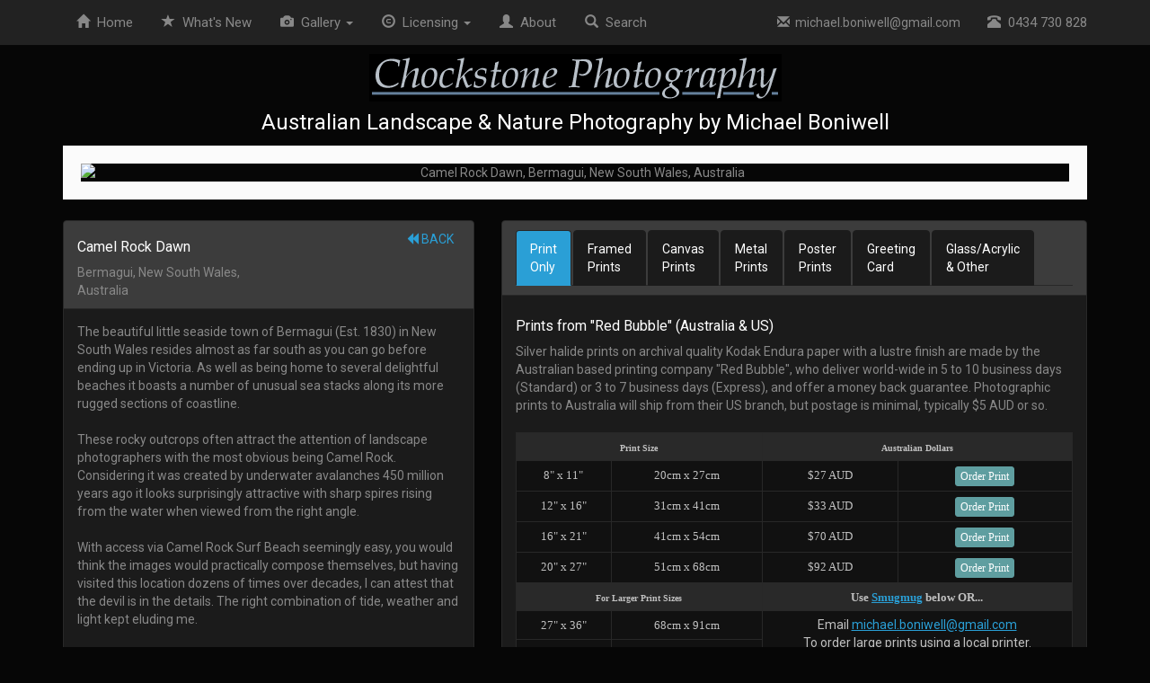

--- FILE ---
content_type: text/html
request_url: https://chockstonephotos.com/Australian-Print.asp?ID=921&Matte=White&C=Camel-Rock-Dawn-Bermagui-New-South-Wales-Australia
body_size: 40388
content:
<!DOCTYPE html>
<html lang="en"> 


<head>
	<title>Australian Landscape Photography | Camel Rock Dawn | Bermagui | New South Wales | Australia | Framed Print with White Matte</title>
	<meta name="keywords" content="Camel Rock Dawn, Bermagui, New South Wales, Australia, Australian Landscape Photography, Order, Print, Sales, Buy, Photo, Frame, Matted, Mounted Prints, Canvas Prints, Prints, Photography, Australia, landscapes, photography, Framed Print with White Matte">
	<meta name="description" content="Camel Rock Dawn, Bermagui, New South Wales, Australia. Australian Landscape Photography, Order Prints, Canvas & Stock Photos by Michael Boniwell. Framed Print with White Matte">
	        <meta http-equiv="Content-Type" content="text/html; charset=UTF-8">
        <meta http-equiv="X-UA-Compatible" content="IE=edge">
        <meta name="viewport" content="width=device-width, initial-scale=1">

        <link rel="stylesheet" href="css/bootstrap.min.css">
        <link rel="stylesheet" href="css/bootstrap-xxs.css">
        <link rel="stylesheet" href="css/bootstrapXL.css">		
        <link rel="stylesheet" href="css/chockstoneV2.css">

<script language="JavaScript" type="text/JavaScript">
<!--
    var message = "Sorry, that function is disabled.\n\n All images on this website copyright Michael Boniwell.";
    function click(e) {
        if (document.all) {
            if (event.button == 2) {
                alert(message);
                return false;
            }
        }
        if (document.layers) {
            if (e.which == 3) {
                alert(message);
                return false;
            }
        }
    }
    if (document.layers) {
        document.captureEvents(Event.MOUSEDOWN);
    }
    document.onmousedown = click;
//-->
</script>
		
</head>

<body>




    <nav class="navbar navbar-inverse navbar-fixed-top">
        <div class="container">
            <div class="navbar-header" data-toggle="collapse" data-target="#navbar">
                <button type="button" class="navbar-toggle collapsed" aria-expanded="false" aria-controls="navbar">
                    <span class="sr-only">Toggle navigation</span>
                    <span class="icon-bar"></span>
                    <span class="icon-bar"></span>
                    <span class="icon-bar"></span>
                </button>
                <a class="navbar-brand visible-xs" href="#" >Menu</a>
            </div>
            <div id="navbar" class="collapse navbar-collapse">
                <ul class="nav navbar-nav nav-pills">
                    <li><a href="Australian-Landscape-Photography.asp"><span class="glyphicon glyphicon-home" aria-hidden="true"></span>&nbsp;&nbsp;Home</a></li>
                    <li><a href="WhatsNew.asp"><span class="glyphicon glyphicon-star" aria-hidden="true"></span>&nbsp;&nbsp;<span class="hidden-sm">What's </span>New</a></li>
                    <li class="dropdown hidden-xxs hidden-xs">
                        <a href="#" class="dropdown-toggle" data-toggle="dropdown" role="button" aria-haspopup="true" aria-expanded="false"><span class="glyphicon glyphicon-camera" aria-hidden="true"></span>&nbsp;&nbsp;Gallery <span class="caret"></span></a>
                        <ul class="dropdown-menu">
                            <li><a href="Australian-Panoramic.asp"><i class="glyphicon glyphicon-fullscreen"></i>&nbsp;&nbsp;&nbsp;Panoramic</a></li>
                            <li><a href="Australian-Square.asp"><i class="glyphicon glyphicon-unchecked"></i>&nbsp;&nbsp;&nbsp;Square</a></li>
                            <li role="separator" class="divider"></li>
                            <li><a href="Australian-Coastal.asp"><i class="glyphicon glyphicon-sunglasses"></i>&nbsp;&nbsp;&nbsp;Coastal</a></li>
                            <li><a href="Australian-Mountains.asp"><i class="glyphicon glyphicon-picture"></i>&nbsp;&nbsp;&nbsp;Mountains</a></li>
                            <li><a href="Australian-Countryside.asp"><i class="glyphicon glyphicon-tree-conifer"></i>&nbsp;&nbsp;&nbsp;Countryside</a></li>
                            <li><a href="Australian-Waterfalls.asp"><i class="glyphicon glyphicon-tint"></i>&nbsp;&nbsp;&nbsp;Waterfalls</a></li>
                            <li><a href="Australian-Lakes-Rivers.asp"><i class="glyphicon glyphicon-cloud"></i>&nbsp;&nbsp;&nbsp;Lakes</a></li>
                            <li><a href="Australian-Cities.asp"><i class="glyphicon glyphicon-tower"></i>&nbsp;&nbsp;&nbsp;Cities</a></li>
                            <li><a href="Australian-Wildlife.asp"><i class="glyphicon glyphicon-piggy-bank"></i>&nbsp;&nbsp;&nbsp;Wildlife</a></li>
                            <li><a href="Australian-People.asp"><i class="glyphicon glyphicon-user"></i>&nbsp;&nbsp;&nbsp;People</a></li>
							<li role="separator" class="divider"></li>
							<li><a href="https://chockstone.smugmug.com/Australia/Landscape/MegaPans"><i class="glyphicon glyphicon-resize-horizontal"></i>&nbsp;&nbsp;&nbsp;Megapans</a></li>
							<li><a href="About.asp#Videos"><i class="glyphicon glyphicon-film"></i>&nbsp;&nbsp;&nbsp;Videos</a></li>							
							<li class="hidden-xl"><a href="Australian-Landscape-Photography.asp#Deals"><i class="glyphicon glyphicon-asterisk"></i>&nbsp;&nbsp;Special Deals</a></li>		
                        </ul>
                    </li>					
					<li class="hidden-sm hidden-md hidden-lg hidden-xl"><a href="Australian-Panoramic.asp"><span class="glyphicon glyphicon-fullscreen" aria-hidden="true"></span>&nbsp;&nbsp;Panoramic</a></li>
					<li class="hidden-sm hidden-md hidden-lg hidden-xl"><a href="Australian-Square.asp"><i class="glyphicon glyphicon-unchecked"></i>&nbsp;&nbsp;Square</a></li>
					<li class="hidden-sm hidden-md hidden-lg hidden-xl"><a href="Australian-Coastal.asp"><span class="glyphicon glyphicon-sunglasses" aria-hidden="true"></span>&nbsp;&nbsp;Coastal</a></li>
					<li class="hidden-sm hidden-md hidden-lg hidden-xl"><a href="Australian-Mountains.asp"><span class="glyphicon glyphicon-picture" aria-hidden="true"></span>&nbsp;&nbsp;Mountains</a></li>
					<li class="hidden-sm hidden-md hidden-lg hidden-xl"><a href="Australian-Countryside.asp"><span class="glyphicon glyphicon-tree-conifer" aria-hidden="true"></span>&nbsp;&nbsp;Countryside</a></li>
					<li class="hidden-sm hidden-md hidden-lg hidden-xl"><a href="Australian-Waterfalls.asp"><span class="glyphicon glyphicon-tint" aria-hidden="true"></span>&nbsp;&nbsp;Waterfalls</a></li>
					<li class="hidden-sm hidden-md hidden-lg hidden-xl"><a href="Australian-Lakes-Rivers.asp"><span class="glyphicon glyphicon-cloud" aria-hidden="true"></span>&nbsp;&nbsp;Lakes</a></li>
					<li class="hidden-sm hidden-md hidden-lg hidden-xl"><a href="Australian-Cities.asp"><span class="glyphicon glyphicon-tower" aria-hidden="true"></span>&nbsp;&nbsp;Cities</a></li>
					<li class="visible-xl"><a href="Australian-Landscape-Photography.asp#Deals"><span class="glyphicon glyphicon-asterisk" aria-hidden="true"></span>&nbsp;&nbsp;Deals</a></li>
                    <li class="dropdown visible-xl">
                        <a href="#" class="dropdown-toggle" data-toggle="dropdown" role="button" aria-haspopup="true" aria-expanded="false"><span class="glyphicon glyphicon-road" aria-hidden="true"></span>&nbsp;&nbsp;Places <span class="caret"></span></a>
                        <ul class="dropdown-menu">
                            <li><a href="Australian-Landscape-Photography.asp#Special">Special Places</a></li>
							<li role="separator" class="divider"></li>
                            <li><a href="Victoria-Australia-Landscape-Photography.asp?State=VIC">Victoria</a></li>
                            <li><a href="New-South-Wales-Australia-Landscape-Photography.asp?State=NSW">New South Wales</a></li>
							<li><a href="South-Australia-Landscape-Photography.asp?State=SA">South Australia</a></li>
							<li><a href="Tasmania-Australia-Landscape-Photography.asp?State=TAS">Tasmania</a></li>
							<li><a href="Queensland-Australia-Landscape-Photography.asp?State=QLD">Queensland</a></li>
							<li><a href="Western-Australia-Landscape-Photography.asp?State=WA">Western Australia</a></li>												<li><a href="Northern-Territory-Australia-Landscape-Photography.asp?State=NT">Northern Territory</a></li>
							<li><a href="Australian-Capital-Territory-Landscape-Photography.asp?State=ACT">ACT</a></li>
                        </ul>
                    </li>
                    <li class="dropdown hidden-xxs hidden-xs">
                        <a href="#" class="dropdown-toggle" data-toggle="dropdown" role="button" aria-haspopup="true" aria-expanded="false"><span class="glyphicon glyphicon-copyright-mark" aria-hidden="true"></span>&nbsp;&nbsp;Licensing <span class="caret"></span></a>
                        <ul class="dropdown-menu">
                            <li><a href="BuyPhotos.asp">Buy Prints</a></li>
                            <li><a href="BuyPhotos.asp#StockPhotography">Commercial Stock</a></li>
                            <li><a href="Commissioned-Photography-Victoria-Australia.asp">Commissioned Work</a></li>
                        </ul>
                    </li>
					<li class="hidden-sm hidden-md hidden-lg hidden-xl"><a href="BuyPhotos.asp#StockPhotography"><span class="glyphicon glyphicon-copyright-mark" aria-hidden="true"></span>&nbsp;&nbsp;Licensing</a></li>
                    <li class="hidden-sm hidden-md"><a href="About.asp"><span class="glyphicon glyphicon-user" aria-hidden="true"></span>&nbsp;&nbsp;About</a></li>
                    <li><a href="Search.asp"><span class="glyphicon glyphicon-search" aria-hidden="true"></span>&nbsp;&nbsp;Search</a></li>
                </ul>
                <ul class="nav navbar-nav navbar-right hidden-sm">
                    <li id="email" style="font-size: 14px;"><a href="mailto:&#109;&#105;&#99;&#104;&#97;&#101;&#108;.&#98;&#111;&#110;i&#119;ell&#64;&#103;mail.com"><span class="glyphicon glyphicon-envelope" aria-hidden="true"></span>&nbsp;&nbsp;&#109;&#105;&#99;&#104;&#97;&#101;&#108;.&#98;&#111;&#110;i&#119;ell&#64;&#103;mail.com</a></li>
                    <li id="phone"><a href="tel:0434730828"><span class="glyphicon glyphicon-phone-alt" aria-hidden="true"></span>&nbsp;&nbsp;0434 730 828</a></li>
                </ul>
                <ul class="nav navbar-nav navbar-right visible-sm">
                    <li class="dropdown">
                        <a href="#" class="dropdown-toggle" data-toggle="dropdown" role="button" aria-haspopup="true" aria-expanded="false"><span class="glyphicon glyphicon-user" aria-hidden="true"></span>&nbsp;&nbsp;Contact <span class="caret"></span></a>
                        <ul class="dropdown-menu">
                            <li id="email"><a href="mailto:&#109;&#105;&#99;&#104;&#97;&#101;&#108;.&#98;&#111;&#110;i&#119;ell&#64;&#103;mail.com"><span class="glyphicon glyphicon-envelope" aria-hidden="true"></span>&nbsp;&nbsp;&#109;&#105;&#99;&#104;&#97;&#101;&#108;.&#98;&#111;&#110;i&#119;ell&#64;&#103;mail.com</a></li>
                            <li id="phone"><a href="tel:0434730828"><span class="glyphicon glyphicon-phone-alt" aria-hidden="true"></span>&nbsp;&nbsp;0434 730 828</a></li>
                            <li role="separator" class="divider"></li>
	                    <li><a href="About.asp"><span class="glyphicon glyphicon-user" aria-hidden="true"></span>&nbsp;&nbsp;About</a></li>
                        </ul>
                    </li>
                </ul>
            </div>
        </div>
    </nav>

    <div class="container text-center" style="padding-top: 60px;">
        <a href="https://www.chockstonephotos.com" class="hidden-xxs"><img align="center" border="0" src="Images/Header.gif" width="459" height="53" alt="Australian Landscape & Nature Photography by Michael Boniwell"></a>
        <h4>Australian Landscape & Nature Photography by Michael Boniwell</h4>
    </div>
 

<center>
<div class="container text-center">

	<img class="hidden-xxs hidden-xs hidden-sm hidden-md visible-lg" src="https://chockstone.smugmug.com/photos/i-PbcX5PQ/0/becbeb86/XL/Camel-Rock-Dawn-Bermagui-New-South-Wales-Australia.jpg" alt="Camel Rock Dawn, Bermagui, New South Wales, Australia" style="border: 20px solid #fbfbfb; display-block; margin-left: auto; margin-right: auto;" vspace="3" />
	<img class="hidden-xxs hidden-xs hidden-sm visible-md hidden-lg" src="https://chockstone.smugmug.com/photos/i-PbcX5PQ/0/becbeb86/L/Camel-Rock-Dawn-Bermagui-New-South-Wales-Australia.jpg" alt="Camel Rock Dawn, Bermagui, New South Wales, Australia" style="border: 20px solid #fbfbfb; display-block; margin-left: auto; margin-right: auto;" vspace="3" />
	<img class="hidden-xxs visible-xs visible-sm hidden-md hidden-lg" src="https://chockstone.smugmug.com/photos/i-PbcX5PQ/0/becbeb86/M/Camel-Rock-Dawn-Bermagui-New-South-Wales-Australia.jpg" alt="Camel Rock Dawn, Bermagui, New South Wales, Australia" style="border: 20px solid #fbfbfb; display-block; margin-left: auto; margin-right: auto;" vspace="3" />
	<img class="visible-xxs hidden-xs hidden-sm hidden-md hidden-lg" src="https://chockstone.smugmug.com/photos/i-PbcX5PQ/0/becbeb86/S/Camel-Rock-Dawn-Bermagui-New-South-Wales-Australia.jpg" alt="Camel Rock Dawn, Bermagui, New South Wales, Australia" style="border: 20px solid #fbfbfb;" vspace="3" width="100%" height="auto" />

</div>
</center> 
<br />

<div class="container text-center">
<div class="row">
<div class="col-xs-12 col-sm-12 col-md-5 text-left">
  
    <div class="panel panel-default">
        <div class="panel-heading">
	    <div class="row">
	        <div class="col-xxs-12 col-xs-7 text-left">
      	        <h6>Camel Rock Dawn</h6>
		    	 Bermagui, New South Wales, Australia<br>
	        </div>
	        <div class="col-xxs-12 col-xs-5 text-right">
                    		
                        		<a href="" title="Back to gallery"><span class="glyphicon glyphicon-backward" aria-hidden="true"></span> BACK</a>
                    		
							&nbsp;
							<a class="hidden-md hidden-lg" href="#Details" title="Buy Print"><span class="glyphicon glyphicon-triangle-bottom" aria-hidden="true"></span> BUY PRINT</a>
							<br /><br />
	            			
	        </div>
	    </div>
		
	</div>
    <div class="panel-body text-left">

    The beautiful little seaside town of Bermagui (Est. 1830) in New South Wales resides almost as far south as you can go before ending up in Victoria. As well as being home to several delightful beaches it boasts a number of unusual sea stacks along its more rugged sections of coastline.<br />
<br />
These rocky outcrops often attract the attention of landscape photographers with the most obvious being Camel Rock. Considering it was created by underwater avalanches 450 million years ago it looks surprisingly attractive with sharp spires rising from the water when viewed from the right angle.<br />
<br />
With access via Camel Rock Surf Beach seemingly easy, you would think the images would practically compose themselves, but having visited this location dozens of times over decades, I can attest that the devil is in the details. The right combination of tide, weather and light kept eluding me.<br />
<br />
During this sunrise attempt I had actually packed up and started walking out, writing the morning off as yet another overcast grey day, when light suddenly broke through the clouds. I rushed back into position, managing to be swamped by a wave in the process, and fought to set up again. Fortunately the conditions improved even further and I was finally able to capture waves crashing against Camel Rock under a colourful dawn sky.<br><br><i>This image is capable of being enlarged to enormous proportions while retaining fine details.</i>
    <br /><br />
    <img src="Images/Home/SignatureTransparent.gif" width="203" height="23" alt="Michael Boniwell"/>
    
      <br /><br />
      See More: 
      
        <a href="Australian-Search.asp?KeyPhrase=Bermagui">Bermagui</a> (13)
      

    <a name="Details"></a>
       
        </div>
    </div>

</div>
<div class="col-xs-12 col-sm-12 col-md-7 text-left"> 
    <div class="panel panel-default">
        <div class="panel-heading text-left">
	    <ul class="nav nav-tabs" role="tablist" id="tablist">
                <li role="Unframed" class="active"><a href="#Unframed" aria-controls="Unframed" role="tab" data-toggle="tab">Print<br>Only</a></li>
                <li role="Framed"><a href="#Framed" aria-controls="Framed" role="tab" data-toggle="tab">Framed<br>Prints</a></li>    
                <li role="Canvas"><a href="#Canvas" aria-controls="Canvas" role="tab" data-toggle="tab">Canvas<br>Prints</a></li>
			    <li role="Canvas"><a href="#Metal" aria-controls="Metal" role="tab" data-toggle="tab">Metal<br>Prints</a></li>
                <li role="Poster"><a href="#Poster" aria-controls="Poster" role="tab" data-toggle="tab">Poster<br>Prints</a></li>
                <li role="Card"><a href="#Card" aria-controls="Card" role="tab" data-toggle="tab">Greeting<br>Card</a></li>
                <li role="Other"><a href="#Other" aria-controls="Other" role="tab" data-toggle="tab">Glass/Acrylic<br>& Other</a></li>
	    </ul>
        </div>
        <div class="panel-body text-left">
	   <div class="tab-content"> 


		<div role="tabpanel" class="tab-pane fade" id="Framed">
	  <h6>Small Framed Prints from "Red Bubble" (Australia)</h6>
	  Solid timber framed prints with your choice of frame colour and mat colour are made by Australian based printing company "Red Bubble", who deliver world-wide in 5 to 10 business days (Standard) or 3 to 7 business days (Express), and offer a money back guarantee. <i>Each print, when matted and framed, is three inches larger on all sides than the sizes shown below.</i>
	  <br><br>	  
   	  <table class="table table-condensed table-bordered">
	  <tr>
		<td colspan="2" align="center" bgcolor="#292929"><b><font face="Verdana" size="1" color="#C0C0C0">Print Size within Frame</font></b></td>
		<td colspan="2" align="center" bgcolor="#292929"><b><font color="#C0C0C0" face="Verdana" size="1">Australian Dollars</font></b></td>
	  </tr>
	  <tr>
		<td align="center" valign="middle" bgcolor="#111111" nowrap><font face="Verdana" size="2" color="#C0C0C0">8&quot; x 11&quot;</font></td>
		<td align="center" valign="middle" bgcolor="#111111" nowrap><font face="Verdana" size="2" color="#C0C0C0">20cm x 27cm</font></td>
		<td align="center" valign="middle" bgcolor="#111111" nowrap><font face="Verdana" size="2" color="#C0C0C0">$172 AUD</font></td>
		<td align="center" valign="middle" bgcolor="#111111" nowrap><font face="Verdana" size="2" color="#C0C0C0"><a target="__blank" href="https://www.redbubble.com/i/framed-print/Chockstone/144763543.AJ1A3" class="btn btn-primary btn-xs">Order  Print</a></font></td>
	  </tr>
	  <tr>
		<td align="center" valign="middle" bgcolor="#111111" nowrap><font face="Verdana" size="2" color="#C0C0C0">12&quot; x 16&quot;</font></td>
		<td align="center" valign="middle" bgcolor="#111111" nowrap><font face="Verdana" size="2" color="#C0C0C0">31cm x 41cm</font></td>		
		<td align="center" valign="middle" bgcolor="#111111" nowrap><font face="Verdana" size="2" color="#C0C0C0">$245 AUD</font></td>
		<td align="center" valign="middle" bgcolor="#111111" nowrap><font face="Verdana" size="2" color="#C0C0C0"><a target="__blank" href="https://www.redbubble.com/i/framed-print/Chockstone/144763543.16RW4" class="btn btn-primary btn-xs">Order  Print</a></font></td>
	  </tr>
	  <tr>
		<td align="center" valign="middle" bgcolor="#111111" nowrap><font face="Verdana" size="2" color="#C0C0C0">16&quot; x 21&quot;</font></td>
		<td align="center" valign="middle" bgcolor="#111111" nowrap><font face="Verdana" size="2" color="#C0C0C0">41cm x 54cm</font></td>		
		<td align="center" valign="middle" bgcolor="#111111" nowrap><font face="Verdana" size="2" color="#C0C0C0">$300 AUD</font></td>
		<td align="center" valign="middle" bgcolor="#111111" nowrap><font face="Verdana" size="2" color="#C0C0C0"><a target="__blank" href="https://www.redbubble.com/i/framed-print/Chockstone/144763543.L0LHG" class="btn btn-primary btn-xs">Order  Print</a></font></td>
	  </tr>	
      		  
	  </table> 	
	  
      			
	  <h6>Large Framed Prints from a Printer Local To You (Australia & Overseas)</h6>
	  For prints up to 40 inches (102cm) you can order using the <a onclick="javascript:$('#tablist a:first').tab('show')">Print Only</a> option. (The US printer "Smugmug" can also provide frames). Alternatively, for larger prints, or simply for your convenience we can organise a printer and framer local to you. Under these circumstances the photographer requires a single print license fee of $100 AUD, regardless of the product size, whilst your printer is paid separately. Please <a href="mailto:&#109;&#105;&#99;&#104;&#97;&#101;&#108;.&#98;&#111;&#110;i&#119;ell&#64;&#103;mail.com">email</a> for payment details and a list of recommened printers and framers.
	  <br><br>	  
   	  <table class="table table-condensed table-bordered">
	  <tr>
		<td colspan="2" align="center" bgcolor="#292929"><b><font face="Verdana" size="1" color="#C0C0C0">Print Size within Frame</font></b></td>
		<td colspan="2" align="center" bgcolor="#292929"><b><font color="#C0C0C0" face="Verdana" size="1">Order Details</font></b></td>
	  </tr>
		<tr>
			<td align="center" valign="middle" bgcolor="#111111" nowrap><font face="Verdana" size="2" color="#C0C0C0">27&quot; x 36&quot;</font></td>
			<td align="center" valign="middle" bgcolor="#111111" nowrap><font face="Verdana" size="2" color="#C0C0C0">68cm x 91cm</font></td>
			<td align="center" valign="middle" bgcolor="#111111" colspan="2" rowspan="6" style="vertical-align: middle; max-width: 200px; padding-left: 10px; padding-right: 10px;"><font color="#C0C0C0">Please Email</font><br /><a href="mailto:&#109;&#105;&#99;&#104;&#97;&#101;&#108;.&#98;&#111;&#110;i&#119;ell&#64;&#103;mail.com" style="color: #2a9fd6;">&#109;&#105;&#99;&#104;&#97;&#101;&#108;.&#98;&#111;&#110;i&#119;ell&#64;&#103;mail.com</a><br /><font color="#C0C0C0">To order using a local printer & framer.<br /><br />Photographer's Fee: $100 AUD per print regardless of the print size.<br /><small>(Your printer is paid separately).</small></font></td>
		</tr>
		<tr>
			<td align="center" valign="middle" bgcolor="#111111" nowrap><font face="Verdana" size="2" color="#C0C0C0">30&quot; x 40&quot;</font></td>
			<td align="center" valign="middle" bgcolor="#111111" nowrap><font face="Verdana" size="2" color="#C0C0C0">76cm x 102cm</font></td>
		</tr>
		<tr>
			<td align="center" valign="middle" bgcolor="#111111" nowrap><font face="Verdana" size="2" color="#C0C0C0">45&quot; x 60&quot;</font></td>
			<td align="center" valign="middle" bgcolor="#111111" nowrap><font face="Verdana" size="2" color="#C0C0C0">114cm x 152cm</font></td>
		</tr>
		<tr>
			<td align="center" valign="middle" bgcolor="#111111" nowrap><font face="Verdana" size="2" color="#C0C0C0">60&quot; x 80&quot;</font></td>
			<td align="center" valign="middle" bgcolor="#111111" nowrap><font face="Verdana" size="2" color="#C0C0C0">152cm x 203cm</font></td>
		</tr>
	  </table>  	
      	  
	  
	  <br>	 	  
	      Matte Colours<br><br>
		<a class="btn btn-default btn-sm" href="Australian-Print.asp?ID=921&Matte=White&C=Camel-Rock-Dawn-Bermagui-New-South-Wales-Australia">White</a>
	        &nbsp;&nbsp;
	        <a class="btn btn-default btn-sm" href="Australian-Print.asp?ID=921&Matte=Off-White&C=Camel-Rock-Dawn-Bermagui-New-South-Wales-Australia">Off-White</a>
	        &nbsp;&nbsp;
	        <a class="btn btn-default btn-sm" href="Australian-Print.asp?ID=921&Matte=Black&C=Camel-Rock-Dawn-Bermagui-New-South-Wales-Australia">Black</a>
		<br /><br />
	  	  
	</div> 

	<div role="tabpanel" class="tab-pane fade" id="Canvas">
	  <img src="Images/Home/Canvas_RB.gif" width="74" height="180" style="border: 5px solid #666666; margin-bottom: 15px; margin-left: 15px;" align="right" />
	  <h6>Canvas Prints from "Red Bubble" (Australia)</h6>
	  Canvas prints are made by the Australian based printing company "Red Bubble", who deliver world-wide in 5 to 10 business days (Standard) or 3 to 7 business days (Express), and offer a money back guarantee.
	  All canvas prints are mounted on hardwood for a sturdy frame. They have a water-based clear lacquer applied to them as a UV barrier and to protect the canvas prints from scuffing.
	  <br><br>
   	  <table class="table table-condensed table-bordered">
		<tr>
			<td colspan="2" align="center" bgcolor="#292929"><b><font face="Verdana" size="1" color="#C0C0C0">Canvas Print</font></b></td>
			<td colspan="2" align="center" bgcolor="#292929"><b><font color="#C0C0C0" face="Verdana" size="1">Australian Dollars</font></b></td>
		</tr>
		<tr>
    			<td align="center" valign="middle" bgcolor="#111111" nowrap><font face="Verdana" size="2" color="#C0C0C0">8&quot; x 11&quot;</font></td>
	    		<td align="center" valign="middle" bgcolor="#111111" nowrap><font face="Verdana" size="2" color="#C0C0C0">20cm x 27cm</font></td>
			<td align="center" valign="middle" bgcolor="#111111" nowrap><font face="Verdana" size="2" color="#C0C0C0">$132 AUD</font></td>
			<td align="center" valign="middle" bgcolor="#111111" nowrap><font face="Verdana" size="2" color="#C0C0C0"><a target="__blank" href="https://www.redbubble.com/i/canvas-print/Chockstone/144763543.5Y5V7" class="btn btn-primary btn-xs">Order  Print</a></font></td>
		</tr>
		<tr>
	    		<td align="center" valign="middle" bgcolor="#111111" nowrap><font face="Verdana" size="2" color="#C0C0C0">12&quot; x 16&quot;</font></td>
		    	<td align="center" valign="middle" bgcolor="#111111" nowrap><font face="Verdana" size="2" color="#C0C0C0">31cm x 41cm</font></td>
			<td align="center" valign="middle" bgcolor="#111111" nowrap><font face="Verdana" size="2" color="#C0C0C0">$172 AUD</font></td>
			<td align="center" valign="middle" bgcolor="#111111" nowrap><font face="Verdana" size="2" color="#C0C0C0"><a target="__blank" href="https://www.redbubble.com/i/canvas-print/Chockstone/144763543.UZX4H" class="btn btn-primary btn-xs">Order  Print</a></font></td>
		</tr>
		<tr>
		    <td align="center" valign="middle" bgcolor="#111111" nowrap><font face="Verdana" size="2" color="#C0C0C0">16&quot; x 21&quot;</font></td>
		    <td align="center" valign="middle" bgcolor="#111111" nowrap><font face="Verdana" size="2" color="#C0C0C0">41cm x 54cm</font></td>
		    <td align="center" valign="middle" bgcolor="#111111" nowrap><font face="Verdana" size="2" color="#C0C0C0">$224 AUD</font></td>
		    <td align="center" valign="middle" bgcolor="#111111" nowrap><font face="Verdana" size="2" color="#C0C0C0"><a target="__blank" href="https://www.redbubble.com/i/canvas-print/Chockstone/144763543.4ZB30" class="btn btn-primary btn-xs">Order  Print</a></font></td>
		</tr>
		<tr>
			<td align="center" valign="middle" bgcolor="#111111" nowrap><font face="Verdana" size="2" color="#C0C0C0">20&quot; x 27&quot;</font></td>
			<td align="center" valign="middle" bgcolor="#111111" nowrap><font face="Verdana" size="2" color="#C0C0C0">51cm x 68cm</font></td>
			<td align="center" valign="middle" bgcolor="#111111" nowrap><font face="Verdana" size="2" color="#C0C0C0">$285 AUD</font></td>
			<td align="center" valign="middle" bgcolor="#111111" nowrap><font face="Verdana" size="2" color="#C0C0C0"><a target="__blank" href="https://www.redbubble.com/i/canvas-print/Chockstone/144763543.T8P6B" class="btn btn-primary btn-xs">Order  Print</a></font></td>
		</tr>
		
        
		<tr>
			<td colspan="2" align="center" bgcolor="#292929"><b><font face="Verdana" size="1" color="#C0C0C0">For Larger Print Sizes</font></b></td>
			<td colspan="2" align="center" bgcolor="#292929"><b><font color="#C0C0C0" face="Verdana" size="2">Use <a href="#SmugmugCanvas" style="color: #2a9fd6;">Smugmug</a> below OR...</font></b></td>
		</tr>		
		<tr>
			<td align="center" valign="middle" bgcolor="#111111" nowrap><font face="Verdana" size="2" color="#C0C0C0">27&quot; x 36&quot;</font></td>
			<td align="center" valign="middle" bgcolor="#111111" nowrap><font face="Verdana" size="2" color="#C0C0C0">68cm x 91cm</font></td>
		    <td align="center" valign="middle" bgcolor="#111111" colspan="2" rowspan="6" style="vertical-align: middle; max-width: 200px; padding-left: 10px; padding-right: 10px;"><font color="#C0C0C0">Please Email</font><br /><a href="mailto:&#109;&#105;&#99;&#104;&#97;&#101;&#108;.&#98;&#111;&#110;i&#119;ell&#64;&#103;mail.com" style="color: #2a9fd6;">&#109;&#105;&#99;&#104;&#97;&#101;&#108;.&#98;&#111;&#110;i&#119;ell&#64;&#103;mail.com</a><br /><font color="#C0C0C0">To order using a local printer & framer.<br /><br />Photographer's Fee: $100 AUD per print regardless of the print size.<br /><small>(Your printer is paid separately).</small></font></td>
		</tr>
		<tr>
			<td align="center" valign="middle" bgcolor="#111111" nowrap><font face="Verdana" size="2" color="#C0C0C0">30&quot; x 40&quot;</font></td>
			<td align="center" valign="middle" bgcolor="#111111" nowrap><font face="Verdana" size="2" color="#C0C0C0">76cm x 102cm</font></td>
		</tr>
		<tr>
			<td align="center" valign="middle" bgcolor="#111111" nowrap><font face="Verdana" size="2" color="#C0C0C0">45&quot; x 60&quot;</font></td>
			<td align="center" valign="middle" bgcolor="#111111" nowrap><font face="Verdana" size="2" color="#C0C0C0">114cm x 152cm</font></td>
		</tr>
		<tr>
			<td align="center" valign="middle" bgcolor="#111111" nowrap><font face="Verdana" size="2" color="#C0C0C0">60&quot; x 80&quot;</font></td>
			<td align="center" valign="middle" bgcolor="#111111" nowrap><font face="Verdana" size="2" color="#C0C0C0">152cm x 203cm</font></td>
		</tr>		
        		
		
	  </table>
	    
	  <h6 id="SmugmugCanvas">Canvas Prints from "Smugmug" (America)</h6>
      Canvas Prints can also be made by an American printing company called "Smugmug". 
	  Prices are therefore shown in US dollars. They ship worldwide in 10 to 15 business days (Standard) or 5 to 10 business days (Express), and offer a money back guarantee.
	  SmugMug offer three Canvas Printing options: Stretched, Wrapped or Board. <a target="_blank" href="https://smugmug.com/prints/giclee-canvas-watercolor">Click Here</a> for a full description of each option.	  
	  See also: <a href="https://www.smugmughelp.com/hc/en-us/sections/18212067808276-Placing-an-Order" target="_blank">Additional Help</a> with SmugMug orders.
	  <br><br>
	  <table cellpadding="0" cellspacing="0" border="0">
	  <tr>
	    <td valign="top" align="left"><font color="#C0C0C0" face="Verdana" size="1"><img src="Images/Home/Canvas_Wrap.gif" width="100" height="100" style="border: 2px solid #333333" align="left" hspace="3" vspace="1" /><b>Canvas Wrap</b>: Wrapped around a stretcher frame so the edges are visible on the sides.</font></td>
	    <td align="center">&nbsp;&nbsp;</td>
	    <td valign="top" align="left"><font color="#C0C0C0" face="Verdana" size="1"><img src="Images/Home/Canvas_Stretch.gif" width="100" height="100" style="border: 2px solid #333333" align="left" hspace="3" vspace="1" /><b>Canvas Stretch</b>: Stretched to the edge of a wooden frame and stapled, leaving the full image on front.</font></td>
	    <td align="center">&nbsp;&nbsp;</td>
	    <td valign="top" align="left"><font color="#C0C0C0" face="Verdana" size="1"><img src="Images/Home/Canvas_Board.gif" width="100" height="100" style="border: 2px solid #333333" align="left" hspace="3" vspace="1" /><b>Canvas Board</b>: Mounted onto Gator Foamboard, a very rigid and lightweight backing with a white finish.</font></td>
	  </tr>
	  </table>
	  <br>
	  <form action="https://chockstone.smugmug.com/gallery/2199408_f2q7Mz#13327175145_PbcX5PQ" method="post">
      <table class="table table-condensed table-bordered">
		<tr>
			<td colspan="2" align="center" bgcolor="#292929"><b><font color="#C0C0C0" face="Verdana" size="1">Canvas Print</font></b></td>
			<td colspan="2" align="center" bgcolor="#292929"><b><font color="#C0C0C0" face="Verdana" size="1">US Dollars</font></b></td>
		</tr>
	        
		<tr>
			<td align="center" valign="middle" bgcolor="#111111" nowrap><font face="Verdana" size="2" color="#C0C0C0">8&quot; x 12&quot;</font></td>
			<td align="center" valign="middle" bgcolor="#111111" nowrap><font face="Verdana" size="2" color="#C0C0C0">20cm x 31cm</font></td>
			<td align="center" valign="middle" bgcolor="#111111" nowrap><font face="Verdana" size="2" color="#C0C0C0">$75 US</font></td>
			<td align="center" valign="middle" bgcolor="#111111" nowrap><font face="Verdana" size="2" color="#C0C0C0"><a target="__blank" href="https://chockstone.smugmug.com/buy/2199408_f2q7Mz/13327175145_PbcX5PQ" class="btn btn-primary btn-xs">Order  Print</a></font></td>
		</tr>
		<tr>
			<td align="center" valign="middle" bgcolor="#111111" nowrap><font face="Verdana" size="2" color="#C0C0C0">12&quot; x 18&quot;</font></td>
			<td align="center" valign="middle" bgcolor="#111111" nowrap><font face="Verdana" size="2" color="#C0C0C0">31cm x 46cm</font></td>
			<td align="center" valign="middle" bgcolor="#111111" nowrap><font face="Verdana" size="2" color="#C0C0C0">$95 US</font></td>
			<td align="center" valign="middle" bgcolor="#111111" nowrap><font face="Verdana" size="2" color="#C0C0C0"><a target="__blank" href="https://chockstone.smugmug.com/buy/2199408_f2q7Mz/13327175145_PbcX5PQ" class="btn btn-primary btn-xs">Order  Print</a></font></td>
		</tr>				
		<tr>
			<td align="center" valign="middle" bgcolor="#111111" nowrap><font face="Verdana" size="2" color="#C0C0C0">16&quot; x 24&quot;</font></td>
			<td align="center" valign="middle" bgcolor="#111111" nowrap><font face="Verdana" size="2" color="#C0C0C0">41cm x 61cm</font></td>
			<td align="center" valign="middle" bgcolor="#111111" nowrap><font face="Verdana" size="2" color="#C0C0C0">$100 US</font></td>
			<td align="center" valign="middle" bgcolor="#111111" nowrap><font face="Verdana" size="2" color="#C0C0C0"><a target="__blank" href="https://chockstone.smugmug.com/buy/2199408_f2q7Mz/13327175145_PbcX5PQ" class="btn btn-primary btn-xs">Order  Print</a></font></td>
		</tr>				
		<tr>
			<td align="center" valign="middle" bgcolor="#111111" nowrap><font face="Verdana" size="2" color="#C0C0C0">20&quot; x 30&quot;</font></td>
			<td align="center" valign="middle" bgcolor="#111111" nowrap><font face="Verdana" size="2" color="#C0C0C0">51cm x 76cm</font></td>
			<td align="center" valign="middle" bgcolor="#111111" nowrap><font face="Verdana" size="2" color="#C0C0C0">$125 US</font></td>
			<td align="center" valign="middle" bgcolor="#111111" nowrap><font face="Verdana" size="2" color="#C0C0C0"><a target="__blank" href="https://chockstone.smugmug.com/buy/2199408_f2q7Mz/13327175145_PbcX5PQ" class="btn btn-primary btn-xs">Order  Print</a></font></td>
		</tr>
		<tr>
			<td align="center" valign="middle" bgcolor="#111111" nowrap><font face="Verdana" size="2" color="#C0C0C0">24&quot; x 36&quot;</font></td>
			<td align="center" valign="middle" bgcolor="#111111" nowrap><font face="Verdana" size="2" color="#C0C0C0">61cm x 91cm</font></td>
			<td align="center" valign="middle" bgcolor="#111111" nowrap><font face="Verdana" size="2" color="#C0C0C0">$175 US</font></td>
			<td align="center" valign="middle" bgcolor="#111111" nowrap><font face="Verdana" size="2" color="#C0C0C0"><a target="__blank" href="https://chockstone.smugmug.com/buy/2199408_f2q7Mz/13327175145_PbcX5PQ" class="btn btn-primary btn-xs">Order  Print</a></font></td>
		</tr>
		<tr>
			<td align="center" valign="middle" bgcolor="#111111" nowrap><font face="Verdana" size="2" color="#C0C0C0">30&quot; x 40&quot;</font></td>
			<td align="center" valign="middle" bgcolor="#111111" nowrap><font face="Verdana" size="2" color="#C0C0C0">76cm x 102cm</font></td>
			<td align="center" valign="middle" bgcolor="#111111" nowrap><font face="Verdana" size="2" color="#C0C0C0">$200 US</font></td>
			<td align="center" valign="middle" bgcolor="#111111" nowrap><font face="Verdana" size="2" color="#C0C0C0"><a target="__blank" href="https://chockstone.smugmug.com/buy/2199408_f2q7Mz/13327175145_PbcX5PQ" class="btn btn-primary btn-xs">Order  Print</a></font></td>
		</tr>
	        
	  </table>
	  </form> 
	  
	</div>	
	
	<div role="tabpanel" class="tab-pane fade" id="Poster"> 
	  <h6>Poster Prints from "Red Bubble" (Australia & US)</h6>
	  Poster prints on durable 180GSM matte stock are made by the Australian based printing company "Red Bubble", who deliver world-wide in 5 to 10 business days (Standard) or 3 to 7 business days (Express), and offer a money back guarantee.
	  Poster prints to Australia will ship from their US branch, but postage is minimal, typically $5 AUD or so.
	  <br><br>
   	  <table class="table table-condensed table-bordered">
		<tr>
			<td colspan="2" align="center" bgcolor="#292929"><b><font face="Verdana" size="1" color="#C0C0C0">Poster Print</font></b></td>
			<td colspan="2" align="center" bgcolor="#292929"><b><font color="#C0C0C0" face="Verdana" size="1">Australian Dollars</font></b></td>
		</tr>
        
			<tr>
				<td align="center" valign="middle" bgcolor="#111111" nowrap><font face="Verdana" size="2" color="#C0C0C0">16&quot; x 22&quot;</font></td>
				<td align="center" valign="middle" bgcolor="#111111" nowrap><font face="Verdana" size="2" color="#C0C0C0">42cm x 56cm</font></td>
				<td align="center" valign="middle" bgcolor="#111111" nowrap><font face="Verdana" size="2" color="#C0C0C0">$25 AUD</font></td>
				<td align="center" valign="middle" bgcolor="#111111" nowrap><font face="Verdana" size="2" color="#C0C0C0"><a target="__blank" href="https://www.redbubble.com/i/poster/Chockstone/144763543.LVTDI" class="btn btn-primary btn-xs">Order  Print</a></font></td>
			</tr>
			<tr>
				<td align="center" valign="middle" bgcolor="#111111" nowrap><font face="Verdana" size="2" color="#C0C0C0">23&quot; x 31&quot;</font></td>
				<td align="center" valign="middle" bgcolor="#111111" nowrap><font face="Verdana" size="2" color="#C0C0C0">60cm x 80cm</font></td>
				<td align="center" valign="middle" bgcolor="#111111" nowrap><font face="Verdana" size="2" color="#C0C0C0">$40 AUD</font></td>
				<td align="center" valign="middle" bgcolor="#111111" nowrap><font face="Verdana" size="2" color="#C0C0C0"><a target="__blank" href="https://www.redbubble.com/i/poster/Chockstone/144763543.E40HW" class="btn btn-primary btn-xs">Order  Print</a></font></td>
			</tr>		
			<tr>
				<td align="center" valign="middle" bgcolor="#111111" nowrap><font face="Verdana" size="2" color="#C0C0C0">33&quot; x 44&quot;</font></td>
				<td align="center" valign="middle" bgcolor="#111111" nowrap><font face="Verdana" size="2" color="#C0C0C0">84cm x 112cm</font></td>
				<td align="center" valign="middle" bgcolor="#111111" nowrap><font face="Verdana" size="2" color="#C0C0C0">$70 AUD</font></td>
				<td align="center" valign="middle" bgcolor="#111111" nowrap><font face="Verdana" size="2" color="#C0C0C0"><a target="__blank" href="https://www.redbubble.com/i/poster/Chockstone/144763543.G7H47" class="btn btn-primary btn-xs">Order  Print</a></font></td>
			</tr>
		
	    <tr>
	        <td align="center" valign="middle" colspan="4" bgcolor="#292929"><font color="#C0C0C0"><small>For even larger sizes try <a onclick="javascript:$('#tablist a:first').tab('show')">Print Only</a></small></font></td>
	    </tr>        		
	  </table>
	  	    	
	</div>
	
	<div role="tabpanel" class="tab-pane fade" id="Card">
	  <img src="Images/Home/Card_RB.gif" width="150" height="130" style="border: 5px solid #666666; margin-bottom: 15px; margin-left: 15px;" align="right" />
	  <h6>Cards from "Red Bubble" (Australia)</h6>
	  Greeting Cards and Postcards are made by the Australian based printing company "Red Bubble", who deliver world-wide in 5 to 10 business days (Standard) or 3 to 7 business days (Express), and offer a money back guarantee.
	  Cards are printed on Durst Theta, bonded to high quality 200 gsm card for the best internal writing surface. Greeting Cards are also creased and packed with an envelope.
	  <br><br>
   	  <table class="table table-condensed table-bordered">
		<tr>
			<td colspan="2" align="center" bgcolor="#292929"><b><font face="Verdana" size="1" color="#C0C0C0">Greeting Cards</font></b></td>
			<td colspan="2" align="center" bgcolor="#292929"><b><font color="#C0C0C0" face="Verdana" size="1">Australian Dollars</font></b></td>
		</tr>
		<tr>
			<td align="center" valign="middle" bgcolor="#111111" nowrap><font face="Verdana" size="2" color="#C0C0C0">4&quot; x 6&quot;</font></td>
			<td align="center" valign="middle" bgcolor="#111111" nowrap><font face="Verdana" size="2" color="#C0C0C0">10cm x 15cm</font></td>
			<td align="center" valign="middle" bgcolor="#111111" nowrap><font face="Verdana" size="2" color="#C0C0C0">$4.50 AUD</font></td>
			<td align="center" valign="middle" bgcolor="#111111" nowrap><font face="Verdana" size="2" color="#C0C0C0"><a target="__blank" href="https://www.redbubble.com/i/greeting-card/Chockstone/144763543.5MT14" class="btn btn-primary btn-xs">Order  Print</a></font></td>
		</tr>
		<tr>
			<td align="center" valign="middle" bgcolor="#111111" nowrap><font face="Verdana" size="2" color="#C0C0C0">5&quot; x 7.5&quot;</font></td>
			<td align="center" valign="middle" bgcolor="#111111" nowrap><font face="Verdana" size="2" color="#C0C0C0">13cm x 19cm</font></td>
			<td align="center" valign="middle" bgcolor="#111111" nowrap><font face="Verdana" size="2" color="#C0C0C0">$7.00 AUD</font></td>
			<td align="center" valign="middle" bgcolor="#111111" nowrap><font face="Verdana" size="2" color="#C0C0C0"><a target="__blank" href="https://www.redbubble.com/i/greeting-card/Chockstone/144763543.0HTBS" class="btn btn-primary btn-xs">Order  Print</a></font></td>
		</tr>		
		<tr>
		    <td colspan="4" align="center" bgcolor="#292929"><font face="Verdana" size="1" color="#C0C0C0">16 cards = 30% discount</font></td>
		</tr>				
	  </table>
	  <br><br>
   	  <table class="table table-condensed table-bordered">
		<tr>
			<td colspan="2" align="center" bgcolor="#292929"><b><font face="Verdana" size="1" color="#C0C0C0">Postcards</font></b></td>
			<td colspan="2" align="center" bgcolor="#292929"><b><font color="#C0C0C0" face="Verdana" size="1">Australian Dollars</font></b></td>
		</tr>
		<tr>
			<td align="center" valign="middle" bgcolor="#111111" nowrap><font face="Verdana" size="2" color="#C0C0C0">4&quot; x 6&quot;</font></td>
			<td align="center" valign="middle" bgcolor="#111111" nowrap><font face="Verdana" size="2" color="#C0C0C0">10cm x 15cm</font></td>
			<td align="center" valign="middle" bgcolor="#111111" nowrap><font face="Verdana" size="2" color="#C0C0C0">$3.50 AUD</font></td>
			<td align="center" valign="middle" bgcolor="#111111" nowrap><font face="Verdana" size="2" color="#C0C0C0"><a target="__blank" href="https://www.redbubble.com/i/greeting-card/Chockstone/144763543.V7PMD" class="btn btn-primary btn-xs">Order  Print</a></font></td>
		</tr>
		<tr>
		    <td colspan="4" align="center" bgcolor="#292929"><font face="Verdana" size="1" color="#C0C0C0">16 cards = 30% discount</font></td>
		</tr>		
	  </table>	
	  	  	  	
	</div>	

	<div role="tabpanel" class="tab-pane fade" id="Other">
                <h6>Prints on Glass & Other Materials</h6>
	        For prints directly onto glass, face mounted acrylic, wallpaper, or any other material / size not otherwise available on this website simply <a href="mailto:&#109;&#105;&#99;&#104;&#97;&#101;&#108;.&#98;&#111;&#110;i&#119;ell&#64;&#103;mail.com">email</a> or phone and we'll organise a printer local to you.<br /><br />
	        Under these ad hoc circumstances the photographer requires a single print license fee of $100 AUD, regardless of the product size, whilst your printer is paid separately.
		<br /><br />
	        <img src="Images/Home/Splashback1.jpg" width="280" height="210" style="border: 5px solid #666666;" title="Photo Printed on Glass for Kitchen Splashback" />
		<br />
		<div class="caption" style="padding-top: 10px;">		
			<i>Above: Photo Printed on Glass for Kitchen Splashback</i>
		</div>	
		<br />
	</div>

	<div role="tabpanel" class="tab-pane fade in active" id="Unframed">
	  <h6>Prints from "Red Bubble" (Australia & US)</h6>
	  Silver halide prints on archival quality Kodak Endura paper with a lustre finish are made by the Australian based printing company "Red Bubble", who deliver world-wide in 5 to 10 business days (Standard) or 3 to 7 business days (Express), and offer a money back guarantee.
	  Photographic prints to Australia will ship from their US branch, but postage is minimal, typically $5 AUD or so.
	  <br><br>
   	  <table class="table table-condensed table-bordered">
		<tr>
			<td colspan="2" align="center" bgcolor="#292929"><b><font face="Verdana" size="1" color="#C0C0C0">Print Size</font></b></td>
			<td colspan="2" align="center" bgcolor="#292929"><b><font color="#C0C0C0" face="Verdana" size="1">Australian Dollars</font></b></td>
		</tr>
		<tr>
    		<td align="center" valign="middle" bgcolor="#111111" nowrap><font face="Verdana" size="2" color="#C0C0C0">8&quot; x 11&quot;</font></td>
	    	<td align="center" valign="middle" bgcolor="#111111" nowrap><font face="Verdana" size="2" color="#C0C0C0">20cm x 27cm</font></td>
			<td align="center" valign="middle" bgcolor="#111111" nowrap><font face="Verdana" size="2" color="#C0C0C0">$27 AUD</font></td>
			<td align="center" valign="middle" bgcolor="#111111" nowrap><font face="Verdana" size="2" color="#C0C0C0"><a target="__blank" href="https://www.redbubble.com/i/photographic-print/Chockstone/144763543.6Q0TX" class="btn btn-primary btn-xs">Order  Print</a></font></td>
		</tr>
		<tr>
    		<td align="center" valign="middle" bgcolor="#111111" nowrap><font face="Verdana" size="2" color="#C0C0C0">12&quot; x 16&quot;</font></td>
	    	<td align="center" valign="middle" bgcolor="#111111" nowrap><font face="Verdana" size="2" color="#C0C0C0">31cm x 41cm</font></td>
			<td align="center" valign="middle" bgcolor="#111111" nowrap><font face="Verdana" size="2" color="#C0C0C0">$33 AUD</font></td>
			<td align="center" valign="middle" bgcolor="#111111" nowrap><font face="Verdana" size="2" color="#C0C0C0"><a target="__blank" href="https://www.redbubble.com/i/photographic-print/Chockstone/144763543.ZRLK5" class="btn btn-primary btn-xs">Order  Print</a></font></td>
		</tr>
		<tr>
		    <td align="center" valign="middle" bgcolor="#111111" nowrap><font face="Verdana" size="2" color="#C0C0C0">16&quot; x 21&quot;</font></td>
		    <td align="center" valign="middle" bgcolor="#111111" nowrap><font face="Verdana" size="2" color="#C0C0C0">41cm x 54cm</font></td>
			<td align="center" valign="middle" bgcolor="#111111" nowrap><font face="Verdana" size="2" color="#C0C0C0">$70 AUD</font></td>
			<td align="center" valign="middle" bgcolor="#111111" nowrap><font face="Verdana" size="2" color="#C0C0C0"><a target="__blank" href="https://www.redbubble.com/i/photographic-print/Chockstone/144763543.XN2V8" class="btn btn-primary btn-xs">Order  Print</a></font></td>
		</tr>
		<tr>
			<td align="center" valign="middle" bgcolor="#111111" nowrap><font face="Verdana" size="2" color="#C0C0C0">20&quot; x 27&quot;</font></td>
			<td align="center" valign="middle" bgcolor="#111111" nowrap><font face="Verdana" size="2" color="#C0C0C0">51cm x 68cm</font></td>
			<td align="center" valign="middle" bgcolor="#111111" nowrap><font face="Verdana" size="2" color="#C0C0C0">$92 AUD</font></td>
			<td align="center" valign="middle" bgcolor="#111111" nowrap><font face="Verdana" size="2" color="#C0C0C0"><a target="__blank" href="https://www.redbubble.com/i/photographic-print/Chockstone/144763543.Y8UA9" class="btn btn-primary btn-xs">Order  Print</a></font></td>
		</tr>
		
        
		<tr>
			<td colspan="2" align="center" bgcolor="#292929"><b><font face="Verdana" size="1" color="#C0C0C0">For Larger Print Sizes</font></b></td>
			<td colspan="2" align="center" bgcolor="#292929"><b><font color="#C0C0C0" face="Verdana" size="2">Use <a href="#SmugmugPrints" style="color: #2a9fd6;">Smugmug</a> below OR...</font></b></td>
		</tr>
		<tr>
			<td align="center" valign="middle" bgcolor="#111111" nowrap><font face="Verdana" size="2" color="#C0C0C0">27&quot; x 36&quot;</font></td>
			<td align="center" valign="middle" bgcolor="#111111" nowrap><font face="Verdana" size="2" color="#C0C0C0">68cm x 91cm</font></td>
			<td align="center" valign="middle" bgcolor="#111111" colspan="2" rowspan="6" style="vertical-align: middle; max-width: 200px; padding-left: 10px; padding-right: 10px;">		
<font color="#C0C0C0">Email</font> <a href="mailto:&#109;&#105;&#99;&#104;&#97;&#101;&#108;.&#98;&#111;&#110;i&#119;ell&#64;&#103;mail.com" style="color: #2a9fd6;">&#109;&#105;&#99;&#104;&#97;&#101;&#108;.&#98;&#111;&#110;i&#119;ell&#64;&#103;mail.com</a><br /><font color="#C0C0C0">To order large prints using a local printer.<br /><br />Photographer's Fee: $100 AUD per print regardless of the print size.<br /><small>(Your printer is paid separately).</small></font>			
			</td>
		</tr>			
		<tr>
			<td align="center" valign="middle" bgcolor="#111111" nowrap><font face="Verdana" size="2" color="#C0C0C0">30&quot; x 40&quot;</font></td>
			<td align="center" valign="middle" bgcolor="#111111" nowrap><font face="Verdana" size="2" color="#C0C0C0">76cm x 102cm</font></td>
		</tr>
		<tr>
			<td align="center" valign="middle" bgcolor="#111111" nowrap><font face="Verdana" size="2" color="#C0C0C0">45&quot; x 60&quot;</font></td>
			<td align="center" valign="middle" bgcolor="#111111" nowrap><font face="Verdana" size="2" color="#C0C0C0">114cm x 152cm</font></td>
		</tr>
		<tr>
			<td align="center" valign="middle" bgcolor="#111111" nowrap><font face="Verdana" size="2" color="#C0C0C0">60&quot; x 80&quot;</font></td>
			<td align="center" valign="middle" bgcolor="#111111" nowrap><font face="Verdana" size="2" color="#C0C0C0">152cm x 203cm</font></td>
		</tr>
        		
		
	  </table>
	Red Bubble's "Art Prints" use thicker 240gsm natural white archival paper with archival ink in set sizes with a generous "white space" around the printed image making them useful for self-framing without the need for a matte. 
	
	<br /><br />
   	  <table class="table table-condensed table-bordered">
		<tr>
			<td colspan="2" align="center" bgcolor="#292929"><b><font face="Verdana" size="1" color="#C0C0C0">Art Prints (Paper Size)</font></b></td>
			<td colspan="2" align="center" bgcolor="#292929"><b><font color="#C0C0C0" face="Verdana" size="1">Australian Dollars</font></b></td>
		</tr>
		<tr>
			<td align="center" valign="middle" bgcolor="#111111" nowrap><font face="Verdana" size="2" color="#C0C0C0">15.7&quot; x 19.7&quot;</font></td>
			<td align="center" valign="middle" bgcolor="#111111" nowrap><font face="Verdana" size="2" color="#C0C0C0">40cm x 50cm</font></td>
			<td align="center" valign="middle" bgcolor="#111111" nowrap><font face="Verdana" size="2" color="#C0C0C0">$80 AUD</font></td>
			<td align="center" valign="middle" bgcolor="#111111" nowrap><font face="Verdana" size="2" color="#C0C0C0"><a target="__blank" href="https://www.redbubble.com/i/art-print/Chockstone/144763543.DJUF3" class="btn btn-primary btn-xs">Order  Print</a></font></td>
		</tr>
		<tr>
			<td align="center" valign="middle" bgcolor="#111111" nowrap><font face="Verdana" size="2" color="#C0C0C0">17.7&quot; x 23.6&quot;</font></td>
			<td align="center" valign="middle" bgcolor="#111111" nowrap><font face="Verdana" size="2" color="#C0C0C0">45cm x 60cm</font></td>
			<td align="center" valign="middle" bgcolor="#111111" nowrap><font face="Verdana" size="2" color="#C0C0C0">$100 AUD</font></td>
			<td align="center" valign="middle" bgcolor="#111111" nowrap><font face="Verdana" size="2" color="#C0C0C0"><a target="__blank" href="https://www.redbubble.com/i/art-print/Chockstone/144763543.A4XVI" class="btn btn-primary btn-xs">Order  Print</a></font></td>
		</tr>
		<tr>
			<td align="center" valign="middle" bgcolor="#111111" nowrap><font face="Verdana" size="2" color="#C0C0C0">23.6&quot; x 31.5&quot;</font></td>
			<td align="center" valign="middle" bgcolor="#111111" nowrap><font face="Verdana" size="2" color="#C0C0C0">60cm x 80cm</font></td>
			<td align="center" valign="middle" bgcolor="#111111" nowrap><font face="Verdana" size="2" color="#C0C0C0">$132 AUD</font></td>
			<td align="center" valign="middle" bgcolor="#111111" nowrap><font face="Verdana" size="2" color="#C0C0C0"><a target="__blank" href="https://www.redbubble.com/i/art-print/Chockstone/144763543.C3TL5" class="btn btn-primary btn-xs">Order  Print</a></font></td>
		</tr>
	  </table>
	  	  
	  <h6 id="SmugmugPrints">Prints from "Smugmug" (America)</h6>
	  Prints on high quality Kodak Professional Endura paper with a lustre or glossy finish are made by the American printing company "Smugmug", who deliver world-wide in 10 to 15 business days (Standard) or 5 to 10 business days (Express), and offer a money back guarantee. See also: <a href="https://www.smugmughelp.com/hc/en-us/sections/18212067808276-Placing-an-Order" target="_blank">Additional Help</a> with SmugMug orders.
	  <br><br>
      <table class="table table-condensed table-bordered">
        
		<tr>
			<td colspan="2" align="center" bgcolor="#292929"><b><font color="#C0C0C0" face="Verdana" size="1">Print Size</font></b></td>
			<td colspan="2" align="center" bgcolor="#292929"><b><font color="#C0C0C0" face="Verdana" size="1">US Dollars</font></b></td>
		</tr>
		<tr>
			<td align="center" valign="middle" bgcolor="#111111" nowrap><font face="Verdana" size="2" color="#C0C0C0">8&quot; x 12&quot;</font></td>
			<td align="center" valign="middle" bgcolor="#111111" nowrap><font face="Verdana" size="2" color="#C0C0C0">20cm x 31cm</font></td>
			<td align="center" valign="middle" bgcolor="#111111" nowrap><font face="Verdana" size="2" color="#C0C0C0">$20 US</font></td>
			<td align="center" valign="middle" bgcolor="#111111" nowrap><font face="Verdana" size="2" color="#C0C0C0"><a target="__blank" href="https://chockstone.smugmug.com/buy/2199408_f2q7Mz/13327175145_PbcX5PQ" class="btn btn-primary btn-xs">Order  Print</a></font></td>
		</tr>
		<tr>
			<td align="center" valign="middle" bgcolor="#111111" nowrap><font face="Verdana" size="2" color="#C0C0C0">10&quot; x 15&quot;</font></td>
			<td align="center" valign="middle" bgcolor="#111111" nowrap><font face="Verdana" size="2" color="#C0C0C0">25cm x 38cm</font></td>
			<td align="center" valign="middle" bgcolor="#111111" nowrap><font face="Verdana" size="2" color="#C0C0C0">$25 US </font></td>
			<td align="center" valign="middle" bgcolor="#111111" nowrap><font face="Verdana" size="2" color="#C0C0C0"><a target="__blank" href="https://chockstone.smugmug.com/buy/2199408_f2q7Mz/13327175145_PbcX5PQ" class="btn btn-primary btn-xs">Order  Print</a></font></td>
		</tr>
		<tr>
			<td align="center" valign="middle" bgcolor="#111111" nowrap><font face="Verdana" size="2" color="#C0C0C0">12&quot; x 18&quot;</font></td>
			<td align="center" valign="middle" bgcolor="#111111" nowrap><font face="Verdana" size="2" color="#C0C0C0">31cm x 46cm</font></td>
			<td align="center" valign="middle" bgcolor="#111111" nowrap><font face="Verdana" size="2" color="#C0C0C0">$35 US</font></td>
			<td align="center" valign="middle" bgcolor="#111111" nowrap><font face="Verdana" size="2" color="#C0C0C0"><a target="__blank" href="https://chockstone.smugmug.com/buy/2199408_f2q7Mz/13327175145_PbcX5PQ" class="btn btn-primary btn-xs">Order  Print</a></font></td>
		</tr>
		<tr>
			<td align="center" valign="middle" bgcolor="#111111" nowrap><font face="Verdana" size="2" color="#C0C0C0">16&quot; x 24&quot;</font></td>
			<td align="center" valign="middle" bgcolor="#111111" nowrap><font face="Verdana" size="2" color="#C0C0C0">41cm x 61cm</font></td>
			<td align="center" valign="middle" bgcolor="#111111" nowrap><font face="Verdana" size="2" color="#C0C0C0">$55 US</font></td>
			<td align="center" valign="middle" bgcolor="#111111" nowrap><font face="Verdana" size="2" color="#C0C0C0"><a target="__blank" href="https://chockstone.smugmug.com/buy/2199408_f2q7Mz/13327175145_PbcX5PQ" class="btn btn-primary btn-xs">Order  Print</a></font></td>
		</tr>
		<tr>
			<td align="center" valign="middle" bgcolor="#111111" nowrap><font face="Verdana" size="2" color="#C0C0C0">20&quot; x 30&quot;</font></td>
			<td align="center" valign="middle" bgcolor="#111111" nowrap><font face="Verdana" size="2" color="#C0C0C0">51cm x 76cm</font></td>
			<td align="center" valign="middle" bgcolor="#111111" nowrap><font face="Verdana" size="2" color="#C0C0C0">$65 US</font></td>
			<td align="center" valign="middle" bgcolor="#111111" nowrap><font face="Verdana" size="2" color="#C0C0C0"><a target="__blank" href="https://chockstone.smugmug.com/buy/2199408_f2q7Mz/13327175145_PbcX5PQ" class="btn btn-primary btn-xs">Order  Print</a></font></td>
		</tr>
		<tr>
			<td align="center" valign="middle" bgcolor="#111111" nowrap><font face="Verdana" size="2" color="#C0C0C0">24&quot; x 36&quot;</font></td>
			<td align="center" valign="middle" bgcolor="#111111" nowrap><font face="Verdana" size="2" color="#C0C0C0">61cm x 91cm</font></td>
			<td align="center" valign="middle" bgcolor="#111111" nowrap><font face="Verdana" size="2" color="#C0C0C0">$85 US</font></td>
			<td align="center" valign="middle" bgcolor="#111111" nowrap><font face="Verdana" size="2" color="#C0C0C0"><a target="__blank" href="https://chockstone.smugmug.com/buy/2199408_f2q7Mz/13327175145_PbcX5PQ" class="btn btn-primary btn-xs">Order  Print</a></font></td>
		</tr>
		<tr>
			<td align="center" valign="middle" bgcolor="#111111" nowrap><font face="Verdana" size="2" color="#C0C0C0">30&quot; x 40&quot;</font></td>
			<td align="center" valign="middle" bgcolor="#111111" nowrap><font face="Verdana" size="2" color="#C0C0C0">76cm x 102cm</font></td>
			<td align="center" valign="middle" bgcolor="#111111" nowrap><font face="Verdana" size="2" color="#C0C0C0">$100 US</font></td>
			<td align="center" valign="middle" bgcolor="#111111" nowrap><font face="Verdana" size="2" color="#C0C0C0"><a target="__blank" href="https://chockstone.smugmug.com/buy/2199408_f2q7Mz/13327175145_PbcX5PQ" class="btn btn-primary btn-xs">Order  Print</a></font></td>
		</tr>
        
	  </table>	  
	</div>			
				
	<div role="tabpanel" class="tab-pane fade" id="Metal">
	  <h6>Metal (Aluminum) Prints from "Red Bubble" (Australia)</h6>
	  Prints on aluminum are made by the Australian based printing company "Red Bubble", who deliver world-wide in 5 to 10 business days (Standard) or 3 to 7 business days (Express), and offer a money back guarantee. Lightweight, cleanable aluminium is literally infused with the chosen artwork. Available in high gloss or satin.
	  <br><br>
      <table class="table table-condensed table-bordered">
        
		<tr>
			<td colspan="2" align="center" bgcolor="#292929"><b><font color="#C0C0C0" face="Verdana" size="1">Metal Print</font></b></td>
			<td colspan="2" align="center" bgcolor="#292929"><b><font color="#C0C0C0" face="Verdana" size="1">Australian Dollars</font></b></td>
		</tr>
		<tr>
			<td align="center" valign="middle" bgcolor="#111111" nowrap><font face="Verdana" size="2" color="#C0C0C0">12&quot; x 16&quot;</font></td>
			<td align="center" valign="middle" bgcolor="#111111" nowrap><font face="Verdana" size="2" color="#C0C0C0">31cm x 41cm</font></td>
			<td align="center" valign="middle" bgcolor="#111111" nowrap><font face="Verdana" size="2" color="#C0C0C0">$150 AUD</font></td>
			<td align="center" valign="middle" bgcolor="#111111" nowrap><font face="Verdana" size="2" color="#C0C0C0"><a target="__blank" href="https://www.redbubble.com/i/metal-print/Chockstone/144763543.0JXQP" class="btn btn-primary btn-xs">Order  Print</a></font></td>
		</tr>
		<tr>
			<td align="center" valign="middle" bgcolor="#111111" nowrap><font face="Verdana" size="2" color="#C0C0C0">16&quot; x 21&quot;</font></td>
			<td align="center" valign="middle" bgcolor="#111111" nowrap><font face="Verdana" size="2" color="#C0C0C0">41cm x 54cm</font></td>
			<td align="center" valign="middle" bgcolor="#111111" nowrap><font face="Verdana" size="2" color="#C0C0C0">$250 AUD</font></td>
			<td align="center" valign="middle" bgcolor="#111111" nowrap><font face="Verdana" size="2" color="#C0C0C0"><a target="__blank" href="https://www.redbubble.com/i/metal-print/Chockstone/144763543.1KJTX" class="btn btn-primary btn-xs">Order  Print</a></font></td>
		</tr>
		<tr>
			<td align="center" valign="middle" bgcolor="#111111" nowrap><font face="Verdana" size="2" color="#C0C0C0">20&quot; x 27&quot;</font></td>
			<td align="center" valign="middle" bgcolor="#111111" nowrap><font face="Verdana" size="2" color="#C0C0C0">51cm x 68cm</font></td>
			<td align="center" valign="middle" bgcolor="#111111" nowrap><font face="Verdana" size="2" color="#C0C0C0">$430 AUD</font></td>
			<td align="center" valign="middle" bgcolor="#111111" nowrap><font face="Verdana" size="2" color="#C0C0C0"><a target="__blank" href="https://www.redbubble.com/i/metal-print/Chockstone/144763543.U9SKA" class="btn btn-primary btn-xs">Order  Print</a></font></td>
		</tr>
		<tr>
			<td align="center" valign="middle" bgcolor="#111111" nowrap><font face="Verdana" size="2" color="#C0C0C0">24&quot; x 32&quot;</font></td>
			<td align="center" valign="middle" bgcolor="#111111" nowrap><font face="Verdana" size="2" color="#C0C0C0">61cm x 81cm</font></td>
			<td align="center" valign="middle" bgcolor="#111111" nowrap><font face="Verdana" size="2" color="#C0C0C0">$570 AUD</font></td>
			<td align="center" valign="middle" bgcolor="#111111" nowrap><font face="Verdana" size="2" color="#C0C0C0"><a target="__blank" href="https://www.redbubble.com/i/metal-print/Chockstone/144763543.DD7AF" class="btn btn-primary btn-xs">Order  Print</a></font></td>
		</tr>
		
			<tr>
				<td align="center" valign="middle" bgcolor="#111111" nowrap><font face="Verdana" size="2" color="#C0C0C0">27&quot; x 35&quot;</font></td>
				<td align="center" valign="middle" bgcolor="#111111" nowrap><font face="Verdana" size="2" color="#C0C0C0">68cm x 90cm</font></td>
				<td align="center" valign="middle" bgcolor="#111111" nowrap><font face="Verdana" size="2" color="#C0C0C0">$710 AUD</font></td>
				<td align="center" valign="middle" bgcolor="#111111" nowrap><font face="Verdana" size="2" color="#C0C0C0"><a target="__blank" href="https://www.redbubble.com/i/metal-print/Chockstone/144763543.0FJ8W" class="btn btn-primary btn-xs">Order  Print</a></font></td>
			</tr>
			<tr>
				<td align="center" valign="middle" bgcolor="#111111" nowrap><font face="Verdana" size="2" color="#C0C0C0">45&quot; x 60&quot;</font></td>
				<td align="center" valign="middle" bgcolor="#111111" nowrap><font face="Verdana" size="2" color="#C0C0C0">114cm x 152cm</font></td>
				<td align="center" valign="middle" bgcolor="#111111" nowrap colspan="2" rowspan="2"><font face="Verdana" size="2" color="#C0C0C0">Want a really big print?<br /><small>We'll organise a local printer.<br /><a href="mailto:&#109;&#105;&#99;&#104;&#97;&#101;&#108;.&#98;&#111;&#110;i&#119;ell&#64;&#103;mail.com" style="color: #2a9fd6;">&#109;&#105;&#99;&#104;&#97;&#101;&#108;.&#98;&#111;&#110;i&#119;ell&#64;&#103;mail.com</a></small></font></td>
			</tr>				
			<tr>
				<td align="center" valign="middle" bgcolor="#111111" nowrap><font face="Verdana" size="2" color="#C0C0C0">60&quot; x 80&quot;</font></td>
				<td align="center" valign="middle" bgcolor="#111111" nowrap><font face="Verdana" size="2" color="#C0C0C0">152cm x 203cm</font></td>
			</tr>								
			
	  </table>
	  <h6>Metal (Aluminum) Prints from "Smugmug" (America)</h6>
	  Prints on aluminum are made by the American printing company "Smugmug", who deliver world-wide in 10 to 15 business days (Standard) or 5 to 10 business days (Express), and offer a money back guarantee. Dyes are infused directly into a specially coated aluminum sheet to create a print with incredible luminescence, detail and durability. Each print has rounded corners for your safety and the surface is waterproof, weatherproof, and ultra scratch-resistant. See: <a href="https://www.smugmug.com/prints/metalprints" target="_blank">Metal Prints</a> for more details.
	  <br><br>
      <table class="table table-condensed table-bordered">
        
		<tr>
			<td colspan="2" align="center" bgcolor="#292929"><b><font color="#C0C0C0" face="Verdana" size="1">Metal Print</font></b></td>
			<td colspan="2" align="center" bgcolor="#292929"><b><font color="#C0C0C0" face="Verdana" size="1">US Dollars</font></b></td>
		</tr>
		<tr>
			<td align="center" valign="middle" bgcolor="#111111" nowrap><font face="Verdana" size="2" color="#C0C0C0">8&quot; x 12&quot;</font></td>
			<td align="center" valign="middle" bgcolor="#111111" nowrap><font face="Verdana" size="2" color="#C0C0C0">20cm x 31cm</font></td>
			<td align="center" valign="middle" bgcolor="#111111" nowrap><font face="Verdana" size="2" color="#C0C0C0">$150 US</font></td>
			<td align="center" valign="middle" bgcolor="#111111" nowrap><font face="Verdana" size="2" color="#C0C0C0"><a target="__blank" href="https://chockstone.smugmug.com/buy/2199408_f2q7Mz/13327175145_PbcX5PQ" class="btn btn-primary btn-xs">Order  Print</a></font></td>
		</tr>
		<tr>
			<td align="center" valign="middle" bgcolor="#111111" nowrap><font face="Verdana" size="2" color="#C0C0C0">12&quot; x 18&quot;</font></td>
			<td align="center" valign="middle" bgcolor="#111111" nowrap><font face="Verdana" size="2" color="#C0C0C0">31cm x 46cm</font></td>
			<td align="center" valign="middle" bgcolor="#111111" nowrap><font face="Verdana" size="2" color="#C0C0C0">$200 US</font></td>
			<td align="center" valign="middle" bgcolor="#111111" nowrap><font face="Verdana" size="2" color="#C0C0C0"><a target="__blank" href="https://chockstone.smugmug.com/buy/2199408_f2q7Mz/13327175145_PbcX5PQ" class="btn btn-primary btn-xs">Order  Print</a></font></td>
		</tr>
		<tr>
			<td align="center" valign="middle" bgcolor="#111111" nowrap><font face="Verdana" size="2" color="#C0C0C0">16&quot; x 24&quot;</font></td>
			<td align="center" valign="middle" bgcolor="#111111" nowrap><font face="Verdana" size="2" color="#C0C0C0">41cm x 61cm</font></td>
			<td align="center" valign="middle" bgcolor="#111111" nowrap><font face="Verdana" size="2" color="#C0C0C0">$250 US</font></td>
			<td align="center" valign="middle" bgcolor="#111111" nowrap><font face="Verdana" size="2" color="#C0C0C0"><a target="__blank" href="https://chockstone.smugmug.com/buy/2199408_f2q7Mz/13327175145_PbcX5PQ" class="btn btn-primary btn-xs">Order  Print</a></font></td>
		</tr>
		<tr>
			<td align="center" valign="middle" bgcolor="#111111" nowrap><font face="Verdana" size="2" color="#C0C0C0">20&quot; x 30&quot;</font></td>
			<td align="center" valign="middle" bgcolor="#111111" nowrap><font face="Verdana" size="2" color="#C0C0C0">51cm x 76cm</font></td>
			<td align="center" valign="middle" bgcolor="#111111" nowrap><font face="Verdana" size="2" color="#C0C0C0">$300 US</font></td>
			<td align="center" valign="middle" bgcolor="#111111" nowrap><font face="Verdana" size="2" color="#C0C0C0"><a target="__blank" href="https://chockstone.smugmug.com/buy/2199408_f2q7Mz/13327175145_PbcX5PQ" class="btn btn-primary btn-xs">Order  Print</a></font></td>
		</tr>
		<tr>
			<td align="center" valign="middle" bgcolor="#111111" nowrap><font face="Verdana" size="2" color="#C0C0C0">24&quot; x 36&quot;</font></td>
			<td align="center" valign="middle" bgcolor="#111111" nowrap><font face="Verdana" size="2" color="#C0C0C0">61cm x 91cm</font></td>
			<td align="center" valign="middle" bgcolor="#111111" nowrap><font face="Verdana" size="2" color="#C0C0C0">$350 US</font></td>
			<td align="center" valign="middle" bgcolor="#111111" nowrap><font face="Verdana" size="2" color="#C0C0C0"><a target="__blank" href="https://chockstone.smugmug.com/buy/2199408_f2q7Mz/13327175145_PbcX5PQ" class="btn btn-primary btn-xs">Order  Print</a></font></td>
		</tr>
		<tr>
			<td align="center" valign="middle" bgcolor="#111111" nowrap><font face="Verdana" size="2" color="#C0C0C0">30&quot; x 40&quot;</font></td>
			<td align="center" valign="middle" bgcolor="#111111" nowrap><font face="Verdana" size="2" color="#C0C0C0">76cm x 102cm</font></td>
			<td align="center" valign="middle" bgcolor="#111111" nowrap><font face="Verdana" size="2" color="#C0C0C0">$400 US</font></td>
			<td align="center" valign="middle" bgcolor="#111111" nowrap><font face="Verdana" size="2" color="#C0C0C0"><a target="__blank" href="https://chockstone.smugmug.com/buy/2199408_f2q7Mz/13327175145_PbcX5PQ" class="btn btn-primary btn-xs">Order  Print</a></font></td>
		</tr>
        
	  </table>	  
	</div>						
				
    </div>

    <h6>Frequently Asked Questions</h6>
    Email: <a href="mailto:&#109;&#105;&#99;&#104;&#97;&#101;&#108;.&#98;&#111;&#110;i&#119;ell&#64;&#103;mail.com">&#109;&#105;&#99;&#104;&#97;&#101;&#108;.&#98;&#111;&#110;i&#119;ell&#64;&#103;mail.com</a> or Phone: 04 3473 0828<br /><br />
    <b>Will the copyright notice appear on my print?</b><br />
    No, the copyright notice will <u>not</u> appear on your print.<br /><br />
    <b>What shipping or freight charges apply?</b><br />
    Shipping charges apply with both printers and vary depending on the size of the prints and destination. The freight fee will be shown during your check out process. As a rough estimate, using the Australian printer (Red Bubble), a small print sent to Australia might incur shipping of only $5, while a large framed print might be $20 or more. The US Printer (Smugmug) charges more to ship to Australia, with fees going over $45 US for some larger items.<br /><br />
    <b>Can I purchase a commerical use license?</b><br />
    Yes, see <a href="BuyPhotos.asp#StockPhotography">Commercial Stock Prices</a> for advertising, editorial and web use. 

        </div>
    </div>    
</div>
</div>
</div>



<br />

<div class="xlLeftPanel">
	<div class="panel hidden-xxs hidden-xs hidden-sm hidden-md hidden-lg visible-xl">
		<div class="panel-heading">
			<span class="glyphicon glyphicon-camera" aria-hidden="true"></span>&nbsp;&nbsp;Gallery
		</div>
		<div class="panel-body" style="background-color: #111111;">
			<ul class="nav nav-pills nav-stacked" style="opacity: 0.6;">			
				<li><a href="Australian-Panoramic.asp" class=""><i class="glyphicon glyphicon-fullscreen"></i>&nbsp;&nbsp;&nbsp;Panoramic</a></li>
				<li><a href="Australian-Square.asp" class=""><i class="glyphicon glyphicon-unchecked"></i>&nbsp;&nbsp;&nbsp;Square</a></li>
			</ul>				
		</div>			
		<div class="panel-heading">
			<span class="glyphicon glyphicon-camera" aria-hidden="true"></span>&nbsp;&nbsp;Subject
		</div>				
		<div class="panel-body" style="background-color: #111111;">		
			<ul class="nav nav-pills nav-stacked" style="opacity: 0.6;">					
				<li><a href="Australian-Coastal.asp" class=""><i class="glyphicon glyphicon-sunglasses"></i>&nbsp;&nbsp;&nbsp;Coastal</a></li>				
				<li><a href="Australian-Mountains.asp" class=""><i class="glyphicon glyphicon-picture"></i>&nbsp;&nbsp;&nbsp;Mountains</a></li>
				<li><a href="Australian-Countryside.asp" class=""><i class="glyphicon glyphicon-tree-conifer"></i>&nbsp;&nbsp;&nbsp;Countryside</a></li>
				<li><a href="Australian-Waterfalls.asp" class=""><i class="glyphicon glyphicon-tint"></i>&nbsp;&nbsp;&nbsp;Waterfalls</a></li>
				<li><a href="Australian-Lakes-Rivers.asp" class=""><i class="glyphicon glyphicon-cloud"></i>&nbsp;&nbsp;&nbsp;Lakes</a></li>
				<li><a href="Australian-Cities.asp" class=""><i class="glyphicon glyphicon-tower"></i>&nbsp;&nbsp;&nbsp;Cities</a></li>				
			</ul>
		</div>
		<div class="panel-heading">
			<span class="glyphicon glyphicon-camera" aria-hidden="true"></span>&nbsp;&nbsp;Special
		</div>
		<div class="panel-body" style="background-color: #111111;">
			<ul class="nav nav-pills nav-stacked" style="opacity: 0.6;">	
				<li><a href="WhatsNew.asp" class=""><i class="glyphicon glyphicon-star"></i>&nbsp;&nbsp;What's New</a></li>			
				<li><a href="Australian-Landscape-Photography.asp#Special"><i class="glyphicon glyphicon-road"></i>&nbsp;&nbsp;&nbsp;Places</a></li>				
			</ul>				
		</div>		
	</div>	
	<img src="images/chockstone_logo_sm.png" width="150" height="143" style="opacity: 0.2;" /><br />
	<img src="images/home/SignatureTransparent.gif" width="150" height="17" style="opacity: 0.2;" /><br />	
</div><div class="xlRightPanel">
	<div class="panel hidden-xxs hidden-xs hidden-sm hidden-md hidden-lg visible-xl">
		<div class="panel-heading">
			<span class="glyphicon glyphicon-star" aria-hidden="true"></span>&nbsp;&nbsp;Latest Blog
		</div>
		<div class="panel-body" style="background-color: #111111;">
			<ul class="nav nav-pills nav-stacked">
				
					<li>
						<a href="Australian-Search.asp?KeyPhrase=2025-8-25" style="padding: 6px; width: 138px;">	
							<img src="https://chockstone.smugmug.com/photos/i-fhcsPNC/1/Mz64wHpJpNQQwvQDXtZ7vgjL6N36bMM3NTk3Q9xhJ/120x40/Dibbins Hut in Snow, Mount Hotham, Victoria, Australia.jpg" alt="Winter Wanderings" width="126" height="46" style="border: 3px solid #333333; margin-bottom: 5px;">
							<br />
							<span style="color: #BBBBBB;">25-Aug-2025</span>
							<br />
							<span style="color: #888888;">
								<small>(8 Photos)</small>
								<br />
								<small>Winter Wanderings</small>
							</span>
						</a>
					</li>						
									
			</ul>
		</div>
		<div class="panel-heading">
			<span class="glyphicon glyphicon-eye-open" aria-hidden="true"></span>&nbsp;&nbsp;Latest Photo
		</div>
		<div class="panel-body" style="background-color: #111111;">
			<ul class="nav nav-pills nav-stacked">
				
					<li>
						<a href="Australian-Print.asp?ID=1030" style="padding: 6px; width: 138px;">	
                			<img src="https://chockstone.smugmug.com/photos/i-LvskjQf/0/NMSQt7dCRLvxFwsbRbfDFVpFc8whGkVgZvmT5KqVc/120x40/Nigretta Falls, Hamilton, Victoria, Australia.jpg" alt="Nigretta Falls, Hamilton, Victoria, Australia" width="126" height="46" style="border: 3px solid #333333; margin-bottom: 5px;">
							<br />
							<span style="color: #BBBBBB;">Nigretta Falls</span>
							<br />
							<span style="color: #888888;">
								<small> Hamilton, Victoria, Australia</small>
							</span>
						</a>
					</li>						
									
			</ul>
		</div>
		<div class="panel-heading">
			<span class="glyphicon glyphicon-cog" aria-hidden="true"></span>&nbsp;&nbsp;Ongoing Project
		</div>
		<div class="panel-body" style="background-color: #111111;">
			<ul class="nav nav-pills nav-stacked">	
				<li>
					<a href="Australian-High-Country-Mountain-Huts.asp" style="padding: 6px; width: 138px;">	
                		<img src="https://chockstone.smugmug.com/photos/i-L6tBBXG/0/ae1b07de/120x40/Huts.jpg" width="126" height="46" style="border: 3px solid #333333; margin-bottom: 5px;">						
						<br />
						<span style="color: #BBBBBB;">High Country Huts</span>
						<br />
						<span style="color: #888888;">
							<small>From mountain refuge to outback homestead</small>
						</span>
					</a>
				</li>					
			</ul>
		</div>			
	</div>	
	<div class="text-center" style="width: 135px; color: #333333; padding-left: 20px; font-family: 'Papyrus'; font-weight: bold; font-size: larger;">
		Decorate your home or office with enormous stunning prints!
	</div>	
</div>    <br />
    <footer class="panel-footer" style="background-color: #111111;">
        <div class="container">
            <div class="text-center">				

<p align="center">
<div class="hidden-xl">
	<img src="images/chockstone_logo_sm.png" width="150" height="143" style="opacity: 0.2;" alt="Landscape Photography Australia" /><br />
	<img src="images/home/SignatureTransparent.gif" width="150" height="17" style="opacity: 0.2;" alt="Photograper: Michael Boniwell" /><br /><br />
</div>	
<a href="https://www.chockstonephotos.com">Home</a> | <a href="Australian-Coastal.asp">Coastal</a> | <a href="Australian-Mountains.asp">Mountains</a> | <a href="Australian-Countryside.asp">Countryside</a> | <a href="Australian-Waterfalls.asp">Waterfalls</a> | 
<a href="Australian-Lakes-Rivers.asp">Lakes</a> | <a href="Australian-Cities.asp">Cities</a> | <a href="Australian-Wildlife.asp">Wildlife</a> | <a href="Australian-People.asp">People</a><br>
<a href="Australian-Panoramic.asp">Panoramic</a> | <a href="Australian-Square.asp">Square</a> | <a href="https://www.chockstonephotos.com/#Special">Special Places</a> | <a href="About.asp#Videos">Videos</a> | <a href="About.asp">The Photographer</a> | <a href="mailto:&#109;&#105;&#99;&#104;&#97;&#101;&#108;.&#98;&#111;&#110;i&#119;ell&#64;&#103;mail.com">Contact</a> | <a href="Resources.asp">Resources</a> | <a href="SiteMap.asp">Site Map</a> 
<br><br>
<b>
<a href="https://www.chockstonephotos.com">Chockstone Photography</a> | <a href="https://www.chockstonephotos.com">Landscape Photography Australia</a> | <a href="https://www.chockstonephotos.com">Australian Landscape Photography</a>
<br>
Nature &amp; Landscape Photos of Australia <span class="glyphicon glyphicon-copyright-mark" aria-hidden="true"></span> Copyright Michael Boniwell
<br>
<a href="https://www.chockstonephotos.com">www.chockstonephotos.com</a> 

<br />
</b>
</p>

<a href="https://www.chockstonephotos.com"><font color="#454545">Landscape Photo</font></a><font color="#454545"> | </font>
<a href="https://www.chockstonephotos.com"><font color="#454545">Landscape Photography</font></a><font color="#454545"> | </font>
<a href="https://www.chockstonephotos.com"><font color="#454545">Landscape Photography Australia</font></a><font color="#454545"> | </font>
<a href="https://www.chockstonephotos.com"><font color="#454545">Fine Art Photography</font></a><font color="#454545"> | </font>
<a href="https://www.chockstonephotos.com"><font color="#454545">Wilderness Photography</font></a><font color="#454545"> | </font>
<a href="https://www.chockstonephotos.com"><font color="#454545">Nature Photo</font></a><font color="#454545"> | </font>
<a href="https://www.chockstonephotos.com"><font color="#454545">Australian Landscape Photo</font></a><font color="#454545"> | </font>
<a href="https://www.chockstonephotos.com/Stock-Photography-Australia.asp"><font color="#454545">Stock Photography Australia</font></a><font color="#454545"> | </font>
<a href="https://www.chockstonephotos.com"><font color="#454545">Landscape Photos</font></a><font color="#454545"> | </font>
<a href="https://www.chockstonephotos.com/Australian-Panoramic.asp"><font color="#454545">Panoramic Photos</font></a><font color="#454545"> | </font>
<a href="https://www.chockstonephotos.com/Australian-Panoramic.asp"><font color="#454545">Panoramic Photography Australia</font></a><font color="#454545"> | </font>
<a href="https://www.chockstonephotos.com"><font color="#454545">Australian Landscape Photography</font></a><font color="#454545"> | </font>
<a href="https://www.chockstonephotos.com/Australian-High-Country-Mountain-Huts.asp"><font color="#454545">High Country Mountain Huts</font></a><font color="#454545"> | </font>
<a href="https://www.chockstonephotos.com/Gifts-for-mothers-day.asp"><font color="#454545">Mothers Day Gifts</font></a><font color="#454545"> | </font>
<a href="https://www.chockstonephotos.com/Gifts-for-mothers-day.asp"><font color="#454545">Gifts for Mothers Day</font></a><font color="#454545"> | </font>
<a href="https://www.chockstonephotos.com/Gifts-for-mothers-day.asp"><font color="#454545">Mothers Day Gift Ideas</font></a><font color="#454545"> | </font>
<a href="https://www.chockstonephotos.com/Gifts-for-mothers-day.asp"><font color="#454545">Ideas for Mothers Day</font></a><font color="#454545"> | </font>
<a href="https://www.chockstonephotos.com/Wedding-Gift-Ideas.asp"><font color="#454545">Wedding Gift Ideas</font></a><font color="#454545"> | </font>
<a href="https://www.chockstonephotos.com/Christmas-Gift-Ideas.asp"><font color="#454545">Christmas Gift Ideas</font></a><font color="#454545"> | </font>
<a href="https://www.chockstonephotos.com/Gifts-for-fathers-day.asp"><font color="#454545">Fathers Day Gifts</font></a><font color="#454545"> | </font>
<a href="https://www.chockstonephotos.com/Gifts-for-fathers-day.asp"><font color="#454545">Gifts for Fathers Day</font></a><font color="#454545"> | </font>
<a href="https://www.chockstonephotos.com/Gifts-for-fathers-day.asp"><font color="#454545">Fathers Day Gift Ideas</font></a><font color="#454545"> | </font>
<a href="https://www.chockstonephotos.com/Gifts-for-fathers-day.asp"><font color="#454545">Ideas for Fathers Day</font></a><font color="#454545"> | </font>
<a href="https://www.chockstonephotos.com"><font color="#454545">Landscape Prints</font></a><font color="#454545"> | </font>
<a href="https://www.chockstonephotos.com"><font color="#454545">Landscape Poster</font></a><font color="#454545"> | </font>
<a href="https://www.chockstonephotos.com"><font color="#454545">Limited Edition Prints</font></a><font color="#454545"> | </font>
<a href="https://www.chockstonephotos.com/Australian-Panoramic.asp"><font color="#454545">Panoramic Photo</font></a><font color="#454545"> | </font>
<a href="https://www.chockstonephotos.com"><font color="#454545">Buy Posters</font></a><font color="#454545"> | </font>
<a href="https://www.chockstonephotos.com"><font color="#454545">Poster Prints</font></a>
            </div>
        </div>
    </footer>

    <!-- Libs -->
    <script src="lib/jquery-mbfixed-2.1.4.min.js"></script>
    <script src="lib/bootstrap.min.js"></script>

<script>
var elNextBtn = document.getElementById("btnNext");
var elPrevBtn = document.getElementById("btnPrev");

$(window).keyup(function(event) {

	if(event.keyCode === 39 && elNextBtn) {    
		window.location = elNextBtn.href;
	}
	
	
	if(event.keyCode === 37 && elPrevBtn) {    
		window.location = elPrevBtn.href;
	}

});
</script>

</body>
</html>

--- FILE ---
content_type: text/css
request_url: https://chockstonephotos.com/css/chockstoneV2.css
body_size: 482
content:
/*
  Bootstrap Carousel Fade Transition (for Bootstrap 3.3.x)
*/

.carousel.fade {
     opacity: 1;
}
.carousel.fade .item {
    transition: opacity ease-out 1s;
    left: 0;
    opacity: 0; /* hide all slides */
    top: 0;
    position: absolute;
    width: 100%;
    display: block;
}
.carousel.fade .item:first-child {
    top: auto;
    opacity: 1; /* show first slide */
    position: relative;
}
.carousel.fade .item.active {
    opacity: 1;
}
.carousel.fade .item>img {
  width: 100%;
  height: auto;
}

/*
	Enable Menu On Hover
*/

.dropdown:hover .dropdown-menu {
	display: block;
}


/*
    Custom Styles
*/

.btn-default {
    background-color: #1b1b1b;
    border-color: #1b1b1b;
}
.btn-primary {
    background-color: CadetBlue;
    border-color: CadetBlue;
}

.panel-body {
    background-color: #1b1b1b;
    border-color: #1b1b1b;
}

.PriceListCell {
    padding: 4px;
}

.nav-tabs > li > a{
    background-color: #1b1b1b;	
    border-color: #1b1b1b;
}
.nav-tabs > li > a:hover{
    background-color: darkgray;	
    border-color: darkgray;
}
.nav-pills > li > a:hover{
    background-color: dimgray;	
    border-color: dimgray;
}

.well {
    background-color: #111111;	
}


/*
    Bigger nav menu
*/

.navbar {
	font-size: 15px;
}
.dropdown-menu > li > a {
	font-size: 15px;
}
@media (max-width: 768px) {
	.navbar {
		font-size: larger;
	}
}


/*
	For left and right areas outside container, on HD desktops.
*/

@media (max-width: 1850px) {
  .xlLeftPanel {
	  display: none;
  }
  .xlRightPanel {
	  display: none;
  }	
}
@media (min-width: 1850px) {
  .xlLeftPanel {
	  position: fixed;
	  left: 30px;
	  top: 85px;
  }
  .xlRightPanel {
	  position: fixed;
	  right: 35px;
	  top: 85px;
  }	
}
